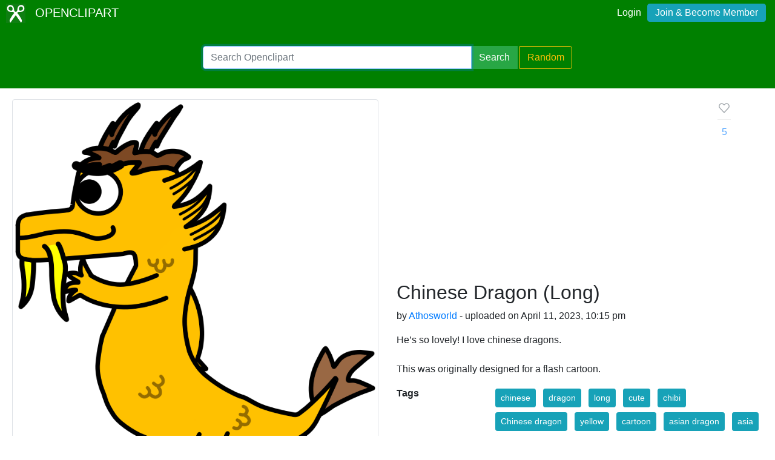

--- FILE ---
content_type: text/html; charset=utf-8
request_url: https://www.google.com/recaptcha/api2/aframe
body_size: 269
content:
<!DOCTYPE HTML><html><head><meta http-equiv="content-type" content="text/html; charset=UTF-8"></head><body><script nonce="SuXudDPY5QQwFOzggMFoKw">/** Anti-fraud and anti-abuse applications only. See google.com/recaptcha */ try{var clients={'sodar':'https://pagead2.googlesyndication.com/pagead/sodar?'};window.addEventListener("message",function(a){try{if(a.source===window.parent){var b=JSON.parse(a.data);var c=clients[b['id']];if(c){var d=document.createElement('img');d.src=c+b['params']+'&rc='+(localStorage.getItem("rc::a")?sessionStorage.getItem("rc::b"):"");window.document.body.appendChild(d);sessionStorage.setItem("rc::e",parseInt(sessionStorage.getItem("rc::e")||0)+1);localStorage.setItem("rc::h",'1764858400354');}}}catch(b){}});window.parent.postMessage("_grecaptcha_ready", "*");}catch(b){}</script></body></html>